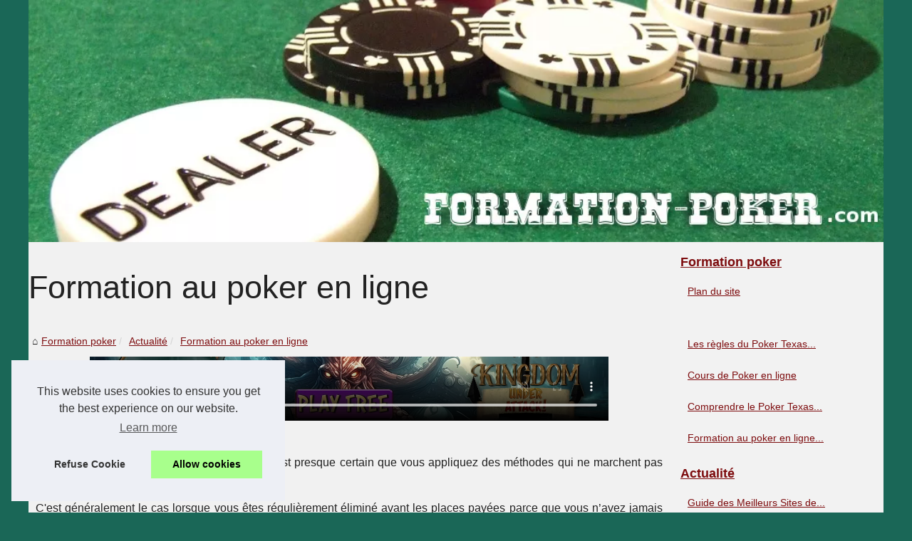

--- FILE ---
content_type: text/html; charset=UTF-8
request_url: http://www.formation-poker.com/blog/formation-au-poker-en-ligne.html
body_size: 14221
content:
<!DOCTYPE html>
<html lang="fr">
	<head>
		<meta charset="UTF-8">
			<meta name="viewport" content="width=device-width, initial-scale=1">
			<title>Formation au poker en ligne</title>
			<link rel="icon" href="/favicon.ico" sizes="any">
			<meta name="description" content="Dans les fameux tournois de poker en ligne, il est presque certain que vous appliquez des méthodes qui ne marchent pas vraiment.C'est...">
			<link rel="canonical" href="http://www.formation-poker.com/blog/formation-au-poker-en-ligne.html">
			<link rel="alternate" type="application/rss+xml" title="RSS Feed formation-poker.com" href="http://www.formation-poker.com/rss.xml">
			<meta property="og:type" content="website">
			<meta property="og:locale" content="fr">
			<meta property="og:title" content="Formation au poker en ligne">
			<meta property="og:description" content="Dans les fameux tournois de poker en ligne, il est presque certain que vous appliquez des méthodes qui ne marchent pas vraiment.C'est...">
			<meta property="og:url" content="http://www.formation-poker.com/blog/formation-au-poker-en-ligne.html">
			<meta property="og:site_name" content="formation-poker.com">
			<script type="application/ld+json">{"@context":"https:\/\/schema.org\/","@type":"Blog","@id":"http:\/\/www.formation-poker.com","mainEntityOfPage":"http:\/\/www.formation-poker.com","name":"Formation poker","description":"Des r\u00e8gles de base aux probabilit\u00e9s, retrouvez toutes nos astuces pour gagner au poker !","publisher":{"@type":"Organization","@id":"http:\/\/www.formation-poker.com","name":"formation-poker.com"},"blogPost":{"@type":"BlogPosting","@id":"\/blog\/formation-au-poker-en-ligne.html","mainEntityOfPage":"\/blog\/formation-au-poker-en-ligne.html","headline":"Formation au poker en ligne","name":"Formation au poker en ligne","description":"Dans les fameux tournois de poker en ligne, il est presque certain que vous appliquez des m&eacute;thodes qui ne marchent pas vraiment.C&#39;est...","datePublished":"2015-04-02","url":"\/blog\/formation-au-poker-en-ligne.html"}}</script>
			<style>
			html, body, div, span, object, iframe,h1, h2, h3, h4, h5, h6, p, blockquote, pre, a, cite, code, em, img, strong, sub, sup, i, center, ol, ul, li, fieldset, form, label, legend, table, caption, tbody, tfoot, thead, tr, th, td, article, aside, canvas, details, embed, figure, figcaption, footer, header, hgroup, main, menu, nav, output, ruby, section, summary, time, mark, audio, video{margin: 0;padding: 0;border: 0;font-size: 100%;font: inherit;vertical-align: baseline;}
			body, article, aside, details, figure, footer, header, main, nav, section, time, paginate, blockquote {display: block; box-sizing: border-box;}
			body {margin:0px;display:flex;flex-direction:column;justify-content:center;line-height: 1; text-align:center;background:rgba(26,103,87,1);font-family: Arial, sans-serif;color: rgba(34,34,34,1);}
			body:hover{background:rgba(26,103,87,1);}
			ol, ul {list-style: none;}
			blockquote, q {quotes: none;}
			blockquote:before, blockquote:after, q:before, q:after{content: '';content: none;}
			table {border-collapse: collapse;border-spacing: 0;}
			header, main, footer {display:block;margin:auto;width:100vw;}
			header img, header picture {display:block;margin:auto;width:1200px;max-width:100vw;height:auto;}
			a {color: rgba(125,12,14,1);}
			a:hover {color: rgba(183,0,3,1);text-decoration:none;}
			header {order:1;}
			main {order:2; display: flex;flex-direction:column;flex-wrap:wrap;justify-content:center;align-items: stretch;width:100vw;background:rgba(241,241,241,1);}
			main:hover {background:rgba(241,241,241,1);}
			aside {display:block;width:100%;height:auto;margin:10px auto;text-align:center;}
			main > section {width:95vw;}
			main > section > h1 {display:block;font-size:1.5em;padding:20px 10px;}
			main > section > nav > ol {font-size:0.9em;display:flex;flex-direction:column;flex-wrap:wrap;}
			main > section > nav > ol > li:first-child:before {content:"⌂";margin-right:5px;}
			main > section > nav > ol > li {display:inline-block;padding:5px;}
			main > section > nav > ol > li > a:hover {text-decoration:underline;}
			main > section > article {margin:10px auto;padding:10px;line-height:2em;text-align:justify;background:rgba(241,241,241,0);}
			main > section > article:hover {background:rgba(241,241,241,0);}
			main > section > article P {display:block;width:100%;margin:20px 0px;}
			main > section > article h2 {margin:10px 0px;font-weight:bold;font-size:1.2em;}
			main > section > article h3 {margin:10px 20px;font-weight:bold;font-size:1em;}
			main > section > article img {display:block;max-width:90%;margin:auto;}
			main > section > article a {text-decoration:underline;}
			main > section > article ul, main > section > article ol { list-style-type: disc; padding-left: 20px;}
			main > section > article ol {list-style-type: decimal; padding-left: 20px;}
			main > section > article em, main > section > article i {font-style: italic;}
			main > section > article strong, main > section > article b {font-weight: bold;}
			main > section > article u {text-decoration: underline;}
			main > section > article table {width: 100%;border-collapse: collapse;margin: 20px 0;box-shadow: 0 0 10px rgba(0, 0, 0, 0.1);}
			main > section > article table th, main > section > article table td {border: 1px solid;padding: 10px;text-align: left;}
			main > section > article table th {font-weight: bold;text-align: center;}
			main > section > article table tr:nth-child(even) {filter: brightness(0.97);}
			main > section > time {margin:5px 10px 10px 10px;font-style:italic;text-align:right;}
			main > section > paginate > ul {width:100%;font-size:0.9em;line-height:1.3em;display:flex;flex-direction:row;justify-content:space-between;}
			main > section > paginate > ul > li {max-width:40%;}
			main > section > paginate > ul > li:first-child a:before {display:block;margin:0 0 5px 0;content:"⇦";}
			main > section > paginate > ul > li:last-child a:before {display:block;margin:0 0 5px 0;content:"⇨";}
			main > section > paginate > ul > li > a {display:block;margin:auto;padding:15px;border:1px dashed rgba(255,255,255,0);}
			main > section > section > article {text-align:justify;margin:20px 10px;padding:20px 0px;line-height:1.8em;border-top:1px solid rgba(102,102,102,0.9);}
			main > section > section > article:first-child {border:0px;}
			main > section > section > article > h1 {text-align:left;font-weight:bold;margin-bottom:10px;font-size:1.2em;}
			main > section > section > article > h1:hover {margin-left:10px;}
			main > section > section > article > div {display:flex;flex-direction:row;justify-content:space-between;align-items:flex-start;}
			main > section > section > article > div, main > section > section > article > div > a, main > section > section > article > div > blockquote {display:block;}
			main > section > section > article > div > a > img {display:block;max-width:100%;margin:auto;height:auto;}
			main > section > section > article > div > blockquote > a {text-decoration:underline;}
			main > section > section > article > div > blockquote > a:hover {text-decoration:none;}
			main > section > section > h2 {font-weight:bold;margin:15px 0px;}
			main > section > section > ul {margin:30px 0px;}
			main > section > section > ul > li {display:block;font-size:0.9em;padding:5px 10px;margin:10px 0px;display:flex;flex-direction:row;justify-content:space-between;}
			main > section > section > ul > li > time {font-style:italic;width:120px;}
			main > section > section > ul > li > a {text-align:left;width:630px;}
			main > section > section > ul > li > a:hover {text-decoration:underline;}
			main > section > section > ul > li > hits {text-align:right;font-style:italic;width:120px;}
			main > nav {display:flex;flex-direction:column;width:100%;background:rgba(241,241,241,0.3);}
			main > nav:hover {background:rgba(241,241,241,0.3);}
			main > nav > div {display:block;margin:10px;}
			main > nav > div > a > h2 {display:block;margin:auto;font-size:1.1em;margin:0px 5px 0px 5px;padding:10px 0px;font-weight:bold;}
			main > nav > div > ol {margin-bottom:10px;padding:0px;}
			main > nav > div > ol > li {display:block;text-align:left;padding:5px;margin:0px 5px;}
			main > nav > div > ol > li > a {display:block;font-size:0.9em;padding:5px;margin:5px 20px 5px 0px;}
			footer {order:3;width:95vw;padding:10px 0px;font-size:0.8em;line-height:1.7em;}
			main > nav > div > ol {background:rgba(255,255,255,0);}
			main > nav > div > ol:hover {background:rgba(255,255,255,0.3);}
			body > footer {background:rgba(241,241,241,1);}
			body > footer:hover {background:rgba(241,241,241,1);}
			@media(min-width: 1200px){
				* {-moz-transition: all .3s ease-out;-o-transition: all .3s ease-out;transition: all .3s ease-out;}
				header, main, footer {max-width:1200px;}
				main {display:flex;flex-direction:row;}
				main > section {width:900px;max-width:90vw;}
				main > section > h1 {font-size:2.8em;line-height:1.5em;text-align:left;margin:30px 0px;padding:0px;}
				main > section > nav > ol {flex-direction:row;}
				main > section > nav > ol > li::after {content:" / ";color:rgba(200,200,200,0.7);}
				main > section > nav > ol > li:last-child:after {content:"";}
				main > section > article h2 {font-size:1.4em;}
				main > section > article h3 {font-size:1.1em;}
				main > section > section > article > div {position:relative;display:flex;flex-direction:row;flex-wrap: nowrap;align-items: flex-start;}
				main > section > section > article > div > a > img {margin-top:5px;}
				main > section > section > article:nth-child(even) > div {flex-direction:row-reverse;}
				main > section > section > article:nth-child(odd) > div > a {margin-right:20px;}
				main > section > section > article:nth-child(even) > div > a {margin-left:20px;}
				main > section > section > article > div > blockquote {min-width:50%;max-width:100%;}
				main > section > section > article > div > a {min-width:30%;margin:5px;}
				main > section > section > article > div > a > img {display:block;height:auto;}
				main > section > paginate > ul > li > a:hover {border:1px solid rgba(102,102,102,0.9);}
				main > nav {width:300px;max-width:90vw;}
				main > nav > div > a > h2 {text-align:left;}
				main > nav > div > ol > li > a:hover {margin:5px 0px 5px 20px;}
				footer {text-align:left;}
				footer a:hover {text-decoration:underline;}
			}
		</style>
	</head>
	<body>
		<main>
		<section>
		
			<h1>Formation au poker en ligne</h1>
			<script type="application/ld+json">{"@context":"https:\/\/schema.org","@type":"BreadcrumbList","itemListElement":[{"@type":"ListItem","position":1,"item":{"@id":"http:\/\/www.formation-poker.com","name":"Formation poker"}},{"@type":"ListItem","position":2,"item":{"@id":"http:\/\/www.formation-poker.com\/blog\/","name":"Actualit\u00e9"}},{"@type":"ListItem","position":3,"item":{"@id":"http:\/\/www.formation-poker.com\/blog\/formation-au-poker-en-ligne.html","name":"Formation au poker en ligne"}}]}</script>
			<nav>
			<ol>
				<li><a href="http://www.formation-poker.com" title="Formation poker">Formation poker</a></li>
				<li><a href="http://www.formation-poker.com/blog/" title="Actualité">Actualité</a></li>
				<li><a href="http://www.formation-poker.com/blog/formation-au-poker-en-ligne.html" title="Formation au poker en ligne">Formation au poker en ligne</a></li>
			</ol>
			</nav>
			<aside><iframe src="https://offers.affilgamer.com/ifr/?bs=8&offer=1&uid=018fee06-385a-7f9b-8698-54ef122b384d" width="728" height="90" frameborder="0" sandbox></iframe></aside>
			<article lang="fr-FR">
				<p>
					Dans les fameux tournois de poker en ligne, il est presque certain que vous appliquez des m&eacute;thodes qui ne marchent pas vraiment.<br />
					C&#39;est g&eacute;n&eacute;ralement le cas lorsque vous &ecirc;tes r&eacute;guli&egrave;rement &eacute;limin&eacute; avant les places pay&eacute;es parce que vous n&rsquo;avez jamais eu une seule bonne main, que vous perdez souvent sur un bad beat ou que vous passez la premi&egrave;re phase du tournoi sans emb&ucirc;ches jusqu&#39;au moment o&ugrave; les choses commencent &agrave; se g&acirc;ter par la suite.<br />
					<br />
					Mais il n&#39;y a pas que ce genre de probl&egrave;me que vous allez rencontrer. <br />
					Vous &ecirc;tes bien souvent oblig&eacute; de prendre des risques, et ce toujours au mauvais moment.<br />
					Ne parlons m&ecirc;me pas du fait que lorsque vous entrez dans les places pay&eacute;es, c&#39;est toujours pour gagner une mis&egrave;re en terminant &agrave; une des places les moins bien pay&eacute;es.<br />
					<br />
					Si vous avez hoch&eacute; la t&ecirc;te et vous &ecirc;tes reconnus dans ces situations ci-dessus, c&#39;est que vous commettez les m&ecirc;mes erreurs que quasiment 90% des joueurs de tournoi sur le web.<br />
					<br />
					Nous allons rem&eacute;dier &agrave; ce probl&egrave;me en vous faisant comprendre que les tournois en ligne ne sont pas uniquement li&eacute;s &agrave; la chance.<br />
					Si vous perdez, ce n&#39;est pas non plus parce que la plateforme de jeu serai truqu&eacute;e ou que vous seriez mauvais...<br />
					Non, nous allons vous d&eacute;montrer au travers de notre formation de poker en ligne qu&#39;il suffit de conna&icirc;tre certaines astuces et techniques pour jouer efficacement.<br />
					<br />
					<strong>Fini de jouer des tournois plus chers pour tenter de rentrer plus vite dans vos frais&nbsp;! </strong></p>
				<p>
					<br />
					Il est temps pour vous de conna&icirc;tre les secrets des tournois.<br />
					<br />
					Vous pouvez &ecirc;tre assur&eacute; que le probl&egrave;me ne vient pas de vous et que la malchance n&#39;a rien &agrave; voir l&agrave;-dedans.<br />
					La m&eacute;thode que vous utilisez n&#39;est simplement pas la bonne pour percer dans les tournois.</p>
				<p>
					<strong>La meilleure m&eacute;thode&nbsp;? </strong></p>
				<p>
					<br />
					Vous allez la d&eacute;couvrir tout au long de notre formation sur ce site&nbsp; !</p>
			</article>
			<time datetime="2015-04-02 09:32">02/04/2015 09:32 - 5&nbsp;661 aff.</time>
			<aside><iframe src="https://offers.affilgamer.com/ifr/?bs=2&offer=1&uid=018fee06-385a-7f9b-8698-54ef122b384d" width="300" height="100" frameborder="0" sandbox></iframe></aside>
			<paginate>
				<ul><li><a href="http://www.formation-poker.com/blog/les-plus-grandes-ecoles-de-poker-du-monde.html" title="Les plus grandes écoles de Poker du monde">Les plus grandes écoles de Poker du monde</a></li>
				<li><a href="http://www.formation-poker.com/blog/faire-appel-a-la-voyance-pour-votre-prochain-tournoi.html" title="Faire appel à la voyance pour votre prochain tournoi ?">Faire appel à la voyance pour votre prochain tournoi ?</a></li></ul>
			</paginate>
			<section>
				<h2>Les dernières publications</h2>
			<ul>
				<li><time datetime="2024-12-11 04:20">11/12/2024</time><a href="http://www.formation-poker.com/blog/Guide-des-Meilleurs-Sites-de-Roulette-en-Ligne-en-2024.html" title="Guide des Meilleurs Sites de Roulette en Ligne en 2024">Guide des Meilleurs Sites de Roulette en Ligne en 2024</a><Hits>1&nbsp;490 aff.</Hits></li>
				<li><time datetime="2024-09-08 07:18">08/9/2024</time><a href="http://www.formation-poker.com/blog/Etudes-de-kine-en-Espagne-conseils-et-astuces-pour-bien-se-preparer.html" title="Études de kiné en Espagne : conseils et astuces pour bien se préparer">Études de kiné en Espagne : conseils et astuces pour bien se préparer</a><Hits>1&nbsp;825 aff.</Hits></li>
				<li><time datetime="2024-01-07 07:17">07/1/2024</time><a href="http://www.formation-poker.com/blog/Rencontrez-des-joueurs-du-monde-entier-en-jouant-au-rami-multijoueur-sur-Ludicash-co-une-experience-de-jeu-unique.html" title="Rencontrez des joueurs du monde entier en jouant au rami multijoueur sur Ludicash.co : une expérience de jeu unique !">Rencontrez des joueurs du monde entier en jouant au rami multijoueur sur Ludicash.co : une expérience de jeu unique !</a><Hits>2&nbsp;196 aff.</Hits></li>
				<li><time datetime="2023-11-21 02:35">21/11/2023</time><a href="http://www.formation-poker.com/blog/Les-techniques-de-Black-Hat-SEO-utilisees-par-Alan-Cladx-pour-booster-ses-sites-1700041315.html" title="Les techniques de Black Hat SEO utilisées par Alan Cladx pour booster ses sites">Les techniques de Black Hat SEO utilisées par Alan Cladx pour booster ses sites</a><Hits>2&nbsp;392 aff.</Hits></li>
				<li><time datetime="2023-10-05 01:57">05/10/2023</time><a href="http://www.formation-poker.com/blog/Les-secrets-des-joueurs-professionnels-le-casino-en-ligne-le-plus-rentable-au-Canada-revele.html" title="Les secrets des joueurs professionnels : le casino en ligne le plus rentable au Canada révélé !">Les secrets des joueurs professionnels : le casino en ligne le plus rentable au Canada révélé !</a><Hits>1&nbsp;404 aff.</Hits></li>
				<li><time datetime="2022-09-28 11:25">28/9/2022</time><a href="http://www.formation-poker.com/blog/Comment-jouer-au-Poker-sur-Madnix-casino.html" title="Comment jouer au Poker sur Madnix casino ?">Comment jouer au Poker sur Madnix casino ?</a><Hits>4&nbsp;554 aff.</Hits></li>
				<li><time datetime="2022-08-19 11:53">19/8/2022</time><a href="http://www.formation-poker.com/blog/Are-PHP-Developers-Popular-The-State-of-the-Current-Market.html" title="Are PHP Developers Popular? The State of the Current Market">Are PHP Developers Popular? The State of the Current Market</a><Hits>3&nbsp;800 aff.</Hits></li>
				<li><time datetime="2022-01-31 05:11">31/1/2022</time><a href="http://www.formation-poker.com/blog/Quand-la-campagne-du-casino-en-ligne-Ludicash-a-t-elle-commence.html" title="Quand la campagne du casino en ligne Ludicash a-t-elle commencé ?">Quand la campagne du casino en ligne Ludicash a-t-elle commencé ?</a><Hits>3&nbsp;661 aff.</Hits></li>
				<li><time datetime="2022-01-25 10:53">25/1/2022</time><a href="http://www.formation-poker.com/blog/Comment-s-enrichir-les-intelligents-et-les-moins-intelligents.html" title="Comment s'enrichir : les intelligents et les moins intelligents">Comment s'enrichir : les intelligents et les moins intelligents</a><Hits>4&nbsp;184 aff.</Hits></li>
				<li><time datetime="2021-12-08 11:45">08/12/2021</time><a href="http://www.formation-poker.com/blog/Comment-devenir-un-bon-joueur-de-poker.html" title="Comment devenir un bon joueur de poker ?">Comment devenir un bon joueur de poker ?</a><Hits>3&nbsp;986 aff.</Hits></li>
			</ul>
			</section>
		</section>
		<nav>
			<div>
				<a href="http://www.formation-poker.com" title="Formation poker">
				<h2>Formation poker</h2>
				</a>
				<ol>
				<li><a href="http://www.formation-poker.com/sitemap_html.xml" title="Plan du site">Plan du site</a></li>
				</ol>
			</div>
			
			<div><ol>
				<li><a href="http://www.formation-poker.com/les-regles-du-poker-texas-hold-em.html" title="Les règles du Poker Texas Hold'em">Les règles du Poker Texas...</a></li>
				<li><a href="http://www.formation-poker.com/cours-de-poker-en-ligne.html" title="Cours de Poker en ligne">Cours de Poker en ligne</a></li>
				<li><a href="http://www.formation-poker.com/base-du-poker-texas-holdem.html" title="Comprendre le Poker Texas Hold\'em">Comprendre le Poker Texas...</a></li>
				<li><a href="http://www.formation-poker.com/formation-au-poker-en-ligne-gratuite.html" title="Formation au poker en ligne gratuite">Formation au poker en ligne...</a></li>
				</ol>
				
				<a href="http://www.formation-poker.com/blog/" title="Actualité">
				<h2>Actualité</h2>
				</a>
				<ol>
				<li><a href="http://www.formation-poker.com/blog/Guide-des-Meilleurs-Sites-de-Roulette-en-Ligne-en-2024.html" title="Guide des Meilleurs Sites de Roulette en Ligne en 2024">Guide des Meilleurs Sites de...</a></li>
				<li><a href="http://www.formation-poker.com/blog/Etudes-de-kine-en-Espagne-conseils-et-astuces-pour-bien-se-preparer.html" title="Études de kiné en Espagne : conseils et astuces pour bien se préparer">Études de kiné en Espagne :...</a></li>
				<li><a href="http://www.formation-poker.com/blog/Rencontrez-des-joueurs-du-monde-entier-en-jouant-au-rami-multijoueur-sur-Ludicash-co-une-experience-de-jeu-unique.html" title="Rencontrez des joueurs du monde entier en jouant au rami multijoueur sur Ludicash.co : une expérience de jeu unique !">Rencontrez des joueurs du...</a></li>
				<li><a href="http://www.formation-poker.com/blog/Les-techniques-de-Black-Hat-SEO-utilisees-par-Alan-Cladx-pour-booster-ses-sites-1700041315.html" title="Les techniques de Black Hat SEO utilisées par Alan Cladx pour booster ses sites">Les techniques de Black Hat...</a></li>
				</ol>
				
				<a href="http://www.formation-poker.com/ecole-poker/" title="École de Poker">
				<h2>École de Poker</h2>
				</a>
				<ol>
				<li><a href="http://www.formation-poker.com/ecole-poker/Comment-s-initier-au-jeu-de-cartes-belote-en-ligne.html" title="Comment s'initier au jeu de cartes belote en ligne ?">Comment s'initier au jeu de...</a></li>
				<li><a href="http://www.formation-poker.com/ecole-poker/les-plus-grandes-ecoles-de-poker.html" title="Les plus grandes écoles de poker">Les plus grandes écoles de...</a></li>
				<li><a href="http://www.formation-poker.com/ecole-poker/la-pokerface-l-art-de-la-neutralite.html" title="La pokerface : l'art de la neutralité">La pokerface : l'art de la...</a></li>
				<li><a href="http://www.formation-poker.com/ecole-poker/trouver-votre-coach-de-poker-en-ligne-ideal.html" title="Trouver votre coach de poker en ligne idéal">Trouver votre coach de poker...</a></li>
				</ol>
				
				<a href="http://www.formation-poker.com/preparation-poker/" title="Préparation d'un tournoi">
				<h2>Préparation d'un tournoi</h2>
				</a>
				<ol>
				<li><a href="http://www.formation-poker.com/preparation-poker/pourquoi-le-comportement-est-il-si-important-au-poker.html" title="Pourquoi le comportement est-il si important au poker ?">Pourquoi le comportement...</a></li>
				<li><a href="http://www.formation-poker.com/preparation-poker/la-mediation-pour-ameliorer-sa-gestion-du-stress.html" title="La médiation pour améliorer sa gestion du stress">La médiation pour améliorer...</a></li>
				<li><a href="http://www.formation-poker.com/preparation-poker/je-l-avoue-j-utilise-parfois-la-voyance-pour-le-poker.html" title="Je l'avoue... j'utilise parfois la voyance pour le poker">Je l'avoue... j'utilise...</a></li>
				<li><a href="http://www.formation-poker.com/preparation-poker/detendez-vous-avant-le-tournoi.html" title="Détendez-vous avant le tournoi">Détendez-vous avant le...</a></li>
				</ol>
			</div>
			
			<aside>
				<iframe src="https://offers.affilgamer.com/ifr/?bs=1&offer=1&uid=018fee06-385a-7f9b-8698-54ef122b384d" width="300" height="250" frameborder="0" sandbox></iframe>
			</aside>
			</nav>
		</main>
		<header>
			<a href="/" title="Formation poker">
			<picture>
				<source srcset="/header.webp?v=1676901535" type="image/webp" >
				<img src="/header.jpg" alt="Formation poker" title="Formation poker" width="1024" height="290" loading="lazy" />
			</picture>
			</a>
		</header>
		<footer>
			© 2025 <a href="http://www.formation-poker.com" title="formation-poker.com">Formation-poker.com</a>
			| <a href="http://www.formation-poker.com/sitemap_html.xml" title="Plan du site - formation-poker.com">Plan du site</a>
			| <a href="http://www.formation-poker.com/CookiesPolicy" title="Cookies Policy" rel="nofollow">Cookies Policy</a>
			| <a href="http://www.formation-poker.com/rss.xml" title="RSS Feed - formation-poker.com">RSS</a>
		</footer>
		<style>.cc-window{opacity:1;-webkit-transition:opacity 1s ease;transition:opacity 1s ease}.cc-window.cc-invisible{opacity:0}.cc-animate.cc-revoke{-webkit-transition:transform 1s ease;-webkit-transition:-webkit-transform 1s ease;transition:-webkit-transform 1s ease;transition:transform 1s ease;transition:transform 1s ease,-webkit-transform 1s ease}.cc-animate.cc-revoke.cc-top{-webkit-transform:translateY(-2em);transform:translateY(-2em)}.cc-animate.cc-revoke.cc-bottom{-webkit-transform:translateY(2em);transform:translateY(2em)}.cc-animate.cc-revoke.cc-active.cc-top{-webkit-transform:translateY(0);transform:translateY(0)}.cc-animate.cc-revoke.cc-active.cc-bottom{-webkit-transform:translateY(0);transform:translateY(0)}.cc-revoke:hover{-webkit-transform:translateY(0);transform:translateY(0)}.cc-grower{max-height:0;overflow:hidden;-webkit-transition:max-height 1s;transition:max-height 1s}
.cc-revoke,.cc-window{position:fixed;overflow:hidden;-webkit-box-sizing:border-box;box-sizing:border-box;font-family:Helvetica,Calibri,Arial,sans-serif;font-size:16px;line-height:1.5em;display:-webkit-box;display:-ms-flexbox;display:flex;-ms-flex-wrap:nowrap;flex-wrap:nowrap;z-index:9999}.cc-window.cc-static{position:static}.cc-window.cc-floating{padding:2em;max-width:24em;-webkit-box-orient:vertical;-webkit-box-direction:normal;-ms-flex-direction:column;flex-direction:column}.cc-window.cc-banner{padding:1em 1.8em;width:100%;-webkit-box-orient:horizontal;-webkit-box-direction:normal;-ms-flex-direction:row;flex-direction:row}.cc-revoke{padding:.5em}.cc-revoke:hover{text-decoration:underline}.cc-header{font-size:18px;font-weight:700}.cc-btn,.cc-close,.cc-link,.cc-revoke{cursor:pointer}.cc-link{opacity:.8;display:inline-block;padding:.2em;text-decoration:underline}.cc-link:hover{opacity:1}.cc-link:active,.cc-link:visited{color:initial}.cc-btn{display:block;padding:.4em .8em;font-size:.9em;font-weight:700;border-width:2px;border-style:solid;text-align:center;white-space:nowrap}.cc-highlight .cc-btn:first-child{background-color:transparent;border-color:transparent}.cc-highlight .cc-btn:first-child:focus,.cc-highlight .cc-btn:first-child:hover{background-color:transparent;text-decoration:underline}.cc-close{display:block;position:absolute;top:.5em;right:.5em;font-size:1.6em;opacity:.9;line-height:.75}.cc-close:focus,.cc-close:hover{opacity:1}
.cc-revoke.cc-top{top:0;left:3em;border-bottom-left-radius:.5em;border-bottom-right-radius:.5em}.cc-revoke.cc-bottom{bottom:0;left:3em;border-top-left-radius:.5em;border-top-right-radius:.5em}.cc-revoke.cc-left{left:3em;right:unset}.cc-revoke.cc-right{right:3em;left:unset}.cc-top{top:1em}.cc-left{left:1em}.cc-right{right:1em}.cc-bottom{bottom:1em}.cc-floating>.cc-link{margin-bottom:1em}.cc-floating .cc-message{display:block;margin-bottom:1em}.cc-window.cc-floating .cc-compliance{-webkit-box-flex:1;-ms-flex:1 0 auto;flex:1 0 auto}.cc-window.cc-banner{-webkit-box-align:center;-ms-flex-align:center;align-items:center}.cc-banner.cc-top{left:0;right:0;top:0}.cc-banner.cc-bottom{left:0;right:0;bottom:0}.cc-banner .cc-message{display:block;-webkit-box-flex:1;-ms-flex:1 1 auto;flex:1 1 auto;max-width:100%;margin-right:1em}.cc-compliance{display:-webkit-box;display:-ms-flexbox;display:flex;-webkit-box-align:center;-ms-flex-align:center;align-items:center;-ms-flex-line-pack:justify;align-content:space-between}.cc-floating .cc-compliance>.cc-btn{-webkit-box-flex:1;-ms-flex:1;flex:1}.cc-btn+.cc-btn{margin-left:.5em}
@media print{.cc-revoke,.cc-window{display:none}}@media screen and (max-width:900px){.cc-btn{white-space:normal}}@media screen and (max-width:414px) and (orientation:portrait),screen and (max-width:736px) and (orientation:landscape){.cc-window.cc-top{top:0}.cc-window.cc-bottom{bottom:0}.cc-window.cc-banner,.cc-window.cc-floating,.cc-window.cc-left,.cc-window.cc-right{left:0;right:0}.cc-window.cc-banner{-webkit-box-orient:vertical;-webkit-box-direction:normal;-ms-flex-direction:column;flex-direction:column}.cc-window.cc-banner .cc-compliance{-webkit-box-flex:1;-ms-flex:1 1 auto;flex:1 1 auto}.cc-window.cc-floating{max-width:none}.cc-window .cc-message{margin-bottom:1em}.cc-window.cc-banner{-webkit-box-align:unset;-ms-flex-align:unset;align-items:unset}.cc-window.cc-banner .cc-message{margin-right:0}}
.cc-floating.cc-theme-classic{padding:1.2em;border-radius:5px}.cc-floating.cc-type-info.cc-theme-classic .cc-compliance{text-align:center;display:inline;-webkit-box-flex:0;-ms-flex:none;flex:none}.cc-theme-classic .cc-btn{border-radius:5px}.cc-theme-classic .cc-btn:last-child{min-width:140px}.cc-floating.cc-type-info.cc-theme-classic .cc-btn{display:inline-block}
.cc-theme-edgeless.cc-window{padding:0}.cc-floating.cc-theme-edgeless .cc-message{margin:2em;margin-bottom:1.5em}.cc-banner.cc-theme-edgeless .cc-btn{margin:0;padding:.8em 1.8em;height:100%}.cc-banner.cc-theme-edgeless .cc-message{margin-left:1em}.cc-floating.cc-theme-edgeless .cc-btn+.cc-btn{margin-left:0}</style>
<script>!function(e){if(!e.hasInitialised){var t={escapeRegExp:function(e){return e.replace(/[\-\[\]\/\{\}\(\)\*\+\?\.\\\^\$\|]/g,"\\$&")},hasClass:function(e,t){var i=" ";return 1===e.nodeType&&(i+e.className+i).replace(/[\n\t]/g,i).indexOf(i+t+i)>=0},addClass:function(e,t){e.className+=" "+t},removeClass:function(e,t){var i=new RegExp("\\b"+this.escapeRegExp(t)+"\\b");e.className=e.className.replace(i,"")},interpolateString:function(e,t){return e.replace(/{{([a-z][a-z0-9\-_]*)}}/gi,function(e){return t(arguments[1])||""})},getCookie:function(e){var t=("; "+document.cookie).split("; "+e+"=");return t.length<2?void 0:t.pop().split(";").shift()},setCookie:function(e,t,i,n,o,s){var r=new Date;r.setHours(r.getHours()+24*(i||365));var a=[e+"="+t,"expires="+r.toUTCString(),"path="+(o||"/")];n&&a.push("domain="+n),s&&a.push("secure"),document.cookie=a.join(";")},deepExtend:function(e,t){for(var i in t)t.hasOwnProperty(i)&&(i in e&&this.isPlainObject(e[i])&&this.isPlainObject(t[i])?this.deepExtend(e[i],t[i]):e[i]=t[i]);return e},throttle:function(e,t){var i=!1;return function(){i||(e.apply(this,arguments),i=!0,setTimeout(function(){i=!1},t))}},hash:function(e){var t,i,n=0;if(0===e.length)return n;for(t=0,i=e.length;t<i;++t)n=(n<<5)-n+e.charCodeAt(t),n|=0;return n},normaliseHex:function(e){return"#"==e[0]&&(e=e.substr(1)),3==e.length&&(e=e[0]+e[0]+e[1]+e[1]+e[2]+e[2]),e},getContrast:function(e){return e=this.normaliseHex(e),(299*parseInt(e.substr(0,2),16)+587*parseInt(e.substr(2,2),16)+114*parseInt(e.substr(4,2),16))/1e3>=128?"#000":"#fff"},getLuminance:function(e){var t=parseInt(this.normaliseHex(e),16),i=38+(t>>16),n=38+(t>>8&255),o=38+(255&t);return"#"+(16777216+65536*(i<255?i<1?0:i:255)+256*(n<255?n<1?0:n:255)+(o<255?o<1?0:o:255)).toString(16).slice(1)},isMobile:function(){return/Android|webOS|iPhone|iPad|iPod|BlackBerry|IEMobile|Opera Mini/i.test(navigator.userAgent)},isPlainObject:function(e){return"object"==typeof e&&null!==e&&e.constructor==Object},traverseDOMPath:function(e,i){return e&&e.parentNode?t.hasClass(e,i)?e:this.traverseDOMPath(e.parentNode,i):null}};e.status={deny:"deny",allow:"allow",dismiss:"dismiss"},e.transitionEnd=function(){var e=document.createElement("div"),t={t:"transitionend",OT:"oTransitionEnd",msT:"MSTransitionEnd",MozT:"transitionend",WebkitT:"webkitTransitionEnd"};for(var i in t)if(t.hasOwnProperty(i)&&void 0!==e.style[i+"ransition"])return t[i];return""}(),e.hasTransition=!!e.transitionEnd;var i=Object.keys(e.status).map(t.escapeRegExp);e.customStyles={},e.Popup=function(){var n={enabled:!0,container:null,cookie:{name:"cookieconsent_status",path:"/",domain:"",expiryDays:365,secure:!1},onPopupOpen:function(){},onPopupClose:function(){},onInitialise:function(e){},onStatusChange:function(e,t){},onRevokeChoice:function(){},onNoCookieLaw:function(e,t){},content:{header:"Cookies used on the website!",message:"This website uses cookies to ensure you get the best experience on our website.",dismiss:"Got it!",allow:"Allow cookies",deny:"Decline",link:"Learn more",href:"https://www.cookiesandyou.com",close:"&#x274c;",target:"_blank",policy:"Cookie Policy"},elements:{header:'<span class="cc-header">{{header}}</span>&nbsp;',message:'<span id="cookieconsent:desc" class="cc-message">{{message}}</span>',messagelink:'<span id="cookieconsent:desc" class="cc-message">{{message}} <a aria-label="learn more about cookies" role=button tabindex="0" class="cc-link" href="{{href}}" rel="noopener noreferrer nofollow" target="{{target}}">{{link}}</a></span>',dismiss:'<a aria-label="dismiss cookie message" role=button tabindex="0" class="cc-btn cc-dismiss">{{dismiss}}</a>',allow:'<a aria-label="allow cookies" role=button tabindex="0"  class="cc-btn cc-allow">{{allow}}</a>',deny:'<a aria-label="deny cookies" role=button tabindex="0" class="cc-btn cc-deny">{{deny}}</a>',link:'<a aria-label="learn more about cookies" role=button tabindex="0" class="cc-link" href="{{href}}" rel="noopener noreferrer nofollow" target="{{target}}">{{link}}</a>',close:'<span aria-label="dismiss cookie message" role=button tabindex="0" class="cc-close">{{close}}</span>'},window:'<div role="dialog" aria-live="polite" aria-label="cookieconsent" aria-describedby="cookieconsent:desc" class="cc-window {{classes}}">\x3c!--googleoff: all--\x3e{{children}}\x3c!--googleon: all--\x3e</div>',revokeBtn:'<div class="cc-revoke {{classes}}">{{policy}}</div>',compliance:{info:'<div class="cc-compliance">{{dismiss}}</div>',"opt-in":'<div class="cc-compliance cc-highlight">{{deny}}{{allow}}</div>',"opt-out":'<div class="cc-compliance cc-highlight">{{deny}}{{allow}}</div>'},type:"info",layouts:{basic:"{{messagelink}}{{compliance}}","basic-close":"{{messagelink}}{{compliance}}{{close}}","basic-header":"{{header}}{{message}}{{link}}{{compliance}}"},layout:"basic",position:"bottom",theme:"block",static:!1,palette:null,revokable:!1,animateRevokable:!0,showLink:!0,dismissOnScroll:!1,dismissOnTimeout:!1,dismissOnWindowClick:!1,ignoreClicksFrom:["cc-revoke","cc-btn"],autoOpen:!0,autoAttach:!0,whitelistPage:[],blacklistPage:[],overrideHTML:null};function o(){this.initialise.apply(this,arguments)}function s(e){this.openingTimeout=null,t.removeClass(e,"cc-invisible")}function r(t){t.style.display="none",t.removeEventListener(e.transitionEnd,this.afterTransition),this.afterTransition=null}function a(){var e=this.options.position.split("-"),t=[];return e.forEach(function(e){t.push("cc-"+e)}),t}function c(n){var o=this.options,s=document.createElement("div"),r=o.container&&1===o.container.nodeType?o.container:document.body;s.innerHTML=n;var a=s.children[0];return a.style.display="none",t.hasClass(a,"cc-window")&&e.hasTransition&&t.addClass(a,"cc-invisible"),this.onButtonClick=function(n){var o=t.traverseDOMPath(n.target,"cc-btn")||n.target;if(t.hasClass(o,"cc-btn")){var s=o.className.match(new RegExp("\\bcc-("+i.join("|")+")\\b")),r=s&&s[1]||!1;r&&(this.setStatus(r),this.close(!0))}t.hasClass(o,"cc-close")&&(this.setStatus(e.status.dismiss),this.close(!0));t.hasClass(o,"cc-revoke")&&this.revokeChoice()}.bind(this),a.addEventListener("click",this.onButtonClick),o.autoAttach&&(r.firstChild?r.insertBefore(a,r.firstChild):r.appendChild(a)),a}function l(e){return"000000"==(e=t.normaliseHex(e))?"#222":t.getLuminance(e)}function u(e,t){for(var i=0,n=e.length;i<n;++i){var o=e[i];if(o instanceof RegExp&&o.test(t)||"string"==typeof o&&o.length&&o===t)return!0}return!1}return o.prototype.initialise=function(i){this.options&&this.destroy(),t.deepExtend(this.options={},n),t.isPlainObject(i)&&t.deepExtend(this.options,i),function(){var t=this.options.onInitialise.bind(this);if(!window.navigator.cookieEnabled)return t(e.status.deny),!0;if(window.CookiesOK||window.navigator.CookiesOK)return t(e.status.allow),!0;var i=Object.keys(e.status),n=this.getStatus(),o=i.indexOf(n)>=0;o&&t(n);return o}.call(this)&&(this.options.enabled=!1),u(this.options.blacklistPage,location.pathname)&&(this.options.enabled=!1),u(this.options.whitelistPage,location.pathname)&&(this.options.enabled=!0);var o=this.options.window.replace("{{classes}}",function(){var i=this.options,n="top"==i.position||"bottom"==i.position?"banner":"floating";t.isMobile()&&(n="floating");var o=["cc-"+n,"cc-type-"+i.type,"cc-theme-"+i.theme];i.static&&o.push("cc-static");o.push.apply(o,a.call(this));(function(i){var n=t.hash(JSON.stringify(i)),o="cc-color-override-"+n,s=t.isPlainObject(i);this.customStyleSelector=s?o:null,s&&function(i,n,o){if(e.customStyles[i])return void++e.customStyles[i].references;var s={},r=n.popup,a=n.button,c=n.highlight;r&&(r.text=r.text?r.text:t.getContrast(r.background),r.link=r.link?r.link:r.text,s[o+".cc-window"]=["color: "+r.text,"background-color: "+r.background],s[o+".cc-revoke"]=["color: "+r.text,"background-color: "+r.background],s[o+" .cc-link,"+o+" .cc-link:active,"+o+" .cc-link:visited"]=["color: "+r.link],a&&(a.text=a.text?a.text:t.getContrast(a.background),a.border=a.border?a.border:"transparent",s[o+" .cc-btn"]=["color: "+a.text,"border-color: "+a.border,"background-color: "+a.background],a.padding&&s[o+" .cc-btn"].push("padding: "+a.padding),"transparent"!=a.background&&(s[o+" .cc-btn:hover, "+o+" .cc-btn:focus"]=["background-color: "+(a.hover||l(a.background))]),c?(c.text=c.text?c.text:t.getContrast(c.background),c.border=c.border?c.border:"transparent",s[o+" .cc-highlight .cc-btn:first-child"]=["color: "+c.text,"border-color: "+c.border,"background-color: "+c.background]):s[o+" .cc-highlight .cc-btn:first-child"]=["color: "+r.text]));var u=document.createElement("style");document.head.appendChild(u),e.customStyles[i]={references:1,element:u.sheet};var h=-1;for(var p in s)s.hasOwnProperty(p)&&u.sheet.insertRule(p+"{"+s[p].join(";")+"}",++h)}(n,i,"."+o);return s}).call(this,this.options.palette);this.customStyleSelector&&o.push(this.customStyleSelector);return o}.call(this).join(" ")).replace("{{children}}",function(){var e={},i=this.options;i.showLink||(i.elements.link="",i.elements.messagelink=i.elements.message);Object.keys(i.elements).forEach(function(n){e[n]=t.interpolateString(i.elements[n],function(e){var t=i.content[e];return e&&"string"==typeof t&&t.length?t:""})});var n=i.compliance[i.type];n||(n=i.compliance.info);e.compliance=t.interpolateString(n,function(t){return e[t]});var o=i.layouts[i.layout];o||(o=i.layouts.basic);return t.interpolateString(o,function(t){return e[t]})}.call(this)),s=this.options.overrideHTML;if("string"==typeof s&&s.length&&(o=s),this.options.static){var r=c.call(this,'<div class="cc-grower">'+o+"</div>");r.style.display="",this.element=r.firstChild,this.element.style.display="none",t.addClass(this.element,"cc-invisible")}else this.element=c.call(this,o);(function(){var i=this.setStatus.bind(this),n=this.close.bind(this),o=this.options.dismissOnTimeout;"number"==typeof o&&o>=0&&(this.dismissTimeout=window.setTimeout(function(){i(e.status.dismiss),n(!0)},Math.floor(o)));var s=this.options.dismissOnScroll;if("number"==typeof s&&s>=0){var r=function(t){window.pageYOffset>Math.floor(s)&&(i(e.status.dismiss),n(!0),window.removeEventListener("scroll",r),this.onWindowScroll=null)};this.options.enabled&&(this.onWindowScroll=r,window.addEventListener("scroll",r))}var a=this.options.dismissOnWindowClick,c=this.options.ignoreClicksFrom;if(a){var l=function(o){for(var s=!1,r=o.path.length,a=c.length,u=0;u<r;u++)if(!s)for(var h=0;h<a;h++)s||(s=t.hasClass(o.path[u],c[h]));s||(i(e.status.dismiss),n(!0),window.removeEventListener("click",l),window.removeEventListener("touchend",l),this.onWindowClick=null)}.bind(this);this.options.enabled&&(this.onWindowClick=l,window.addEventListener("click",l),window.addEventListener("touchend",l))}}).call(this),function(){"info"!=this.options.type&&(this.options.revokable=!0);t.isMobile()&&(this.options.animateRevokable=!1);if(this.options.revokable){var e=a.call(this);this.options.animateRevokable&&e.push("cc-animate"),this.customStyleSelector&&e.push(this.customStyleSelector);var i=this.options.revokeBtn.replace("{{classes}}",e.join(" ")).replace("{{policy}}",this.options.content.policy);this.revokeBtn=c.call(this,i);var n=this.revokeBtn;if(this.options.animateRevokable){var o=t.throttle(function(e){var i=!1,o=window.innerHeight-20;t.hasClass(n,"cc-top")&&e.clientY<20&&(i=!0),t.hasClass(n,"cc-bottom")&&e.clientY>o&&(i=!0),i?t.hasClass(n,"cc-active")||t.addClass(n,"cc-active"):t.hasClass(n,"cc-active")&&t.removeClass(n,"cc-active")},200);this.onMouseMove=o,window.addEventListener("mousemove",o)}}}.call(this),this.options.autoOpen&&this.autoOpen()},o.prototype.destroy=function(){this.onButtonClick&&this.element&&(this.element.removeEventListener("click",this.onButtonClick),this.onButtonClick=null),this.dismissTimeout&&(clearTimeout(this.dismissTimeout),this.dismissTimeout=null),this.onWindowScroll&&(window.removeEventListener("scroll",this.onWindowScroll),this.onWindowScroll=null),this.onWindowClick&&(window.removeEventListener("click",this.onWindowClick),this.onWindowClick=null),this.onMouseMove&&(window.removeEventListener("mousemove",this.onMouseMove),this.onMouseMove=null),this.element&&this.element.parentNode&&this.element.parentNode.removeChild(this.element),this.element=null,this.revokeBtn&&this.revokeBtn.parentNode&&this.revokeBtn.parentNode.removeChild(this.revokeBtn),this.revokeBtn=null,function(i){if(t.isPlainObject(i)){var n=t.hash(JSON.stringify(i)),o=e.customStyles[n];if(o&&!--o.references){var s=o.element.ownerNode;s&&s.parentNode&&s.parentNode.removeChild(s),e.customStyles[n]=null}}}(this.options.palette),this.options=null},o.prototype.open=function(t){if(this.element)return this.isOpen()||(e.hasTransition?this.fadeIn():this.element.style.display="",this.options.revokable&&this.toggleRevokeButton(),this.options.onPopupOpen.call(this)),this},o.prototype.close=function(t){if(this.element)return this.isOpen()&&(e.hasTransition?this.fadeOut():this.element.style.display="none",t&&this.options.revokable&&this.toggleRevokeButton(!0),this.options.onPopupClose.call(this)),this},o.prototype.fadeIn=function(){var i=this.element;if(e.hasTransition&&i&&(this.afterTransition&&r.call(this,i),t.hasClass(i,"cc-invisible"))){if(i.style.display="",this.options.static){var n=this.element.clientHeight;this.element.parentNode.style.maxHeight=n+"px"}this.openingTimeout=setTimeout(s.bind(this,i),20)}},o.prototype.fadeOut=function(){var i=this.element;e.hasTransition&&i&&(this.openingTimeout&&(clearTimeout(this.openingTimeout),s.bind(this,i)),t.hasClass(i,"cc-invisible")||(this.options.static&&(this.element.parentNode.style.maxHeight=""),this.afterTransition=r.bind(this,i),i.addEventListener(e.transitionEnd,this.afterTransition),t.addClass(i,"cc-invisible")))},o.prototype.isOpen=function(){return this.element&&""==this.element.style.display&&(!e.hasTransition||!t.hasClass(this.element,"cc-invisible"))},o.prototype.toggleRevokeButton=function(e){this.revokeBtn&&(this.revokeBtn.style.display=e?"":"none")},o.prototype.revokeChoice=function(e){this.options.enabled=!0,this.clearStatus(),this.options.onRevokeChoice.call(this),e||this.autoOpen()},o.prototype.hasAnswered=function(t){return Object.keys(e.status).indexOf(this.getStatus())>=0},o.prototype.hasConsented=function(t){var i=this.getStatus();return i==e.status.allow||i==e.status.dismiss},o.prototype.autoOpen=function(e){!this.hasAnswered()&&this.options.enabled?this.open():this.hasAnswered()&&this.options.revokable&&this.toggleRevokeButton(!0)},o.prototype.setStatus=function(i){var n=this.options.cookie,o=t.getCookie(n.name),s=Object.keys(e.status).indexOf(o)>=0;Object.keys(e.status).indexOf(i)>=0?(t.setCookie(n.name,i,n.expiryDays,n.domain,n.path,n.secure),this.options.onStatusChange.call(this,i,s)):this.clearStatus()},o.prototype.getStatus=function(){return t.getCookie(this.options.cookie.name)},o.prototype.clearStatus=function(){var e=this.options.cookie;t.setCookie(e.name,"",-1,e.domain,e.path)},o}(),e.Location=function(){var e={timeout:5e3,services:["ipinfo"],serviceDefinitions:{ipinfo:function(){return{url:"//ipinfo.io",headers:["Accept: application/json"],callback:function(e,t){try{var i=JSON.parse(t);return i.error?s(i):{code:i.country}}catch(e){return s({error:"Invalid response ("+e+")"})}}}},ipinfodb:function(e){return{url:"//api.ipinfodb.com/v3/ip-country/?key={api_key}&format=json&callback={callback}",isScript:!0,callback:function(e,t){try{var i=JSON.parse(t);return"ERROR"==i.statusCode?s({error:i.statusMessage}):{code:i.countryCode}}catch(e){return s({error:"Invalid response ("+e+")"})}}}},maxmind:function(){return{url:"//js.maxmind.com/js/apis/geoip2/v2.1/geoip2.js",isScript:!0,callback:function(e){window.geoip2?geoip2.country(function(t){try{e({code:t.country.iso_code})}catch(t){e(s(t))}},function(t){e(s(t))}):e(new Error("Unexpected response format. The downloaded script should have exported `geoip2` to the global scope"))}}}}};function i(i){t.deepExtend(this.options={},e),t.isPlainObject(i)&&t.deepExtend(this.options,i),this.currentServiceIndex=-1}function n(e,t,i){var n,o=document.createElement("script");o.type="text/"+(e.type||"javascript"),o.src=e.src||e,o.async=!1,o.onreadystatechange=o.onload=function(){var e=o.readyState;clearTimeout(n),t.done||e&&!/loaded|complete/.test(e)||(t.done=!0,t(),o.onreadystatechange=o.onload=null)},document.body.appendChild(o),n=setTimeout(function(){t.done=!0,t(),o.onreadystatechange=o.onload=null},i)}function o(e,t,i,n,o){var s=new(window.XMLHttpRequest||window.ActiveXObject)("MSXML2.XMLHTTP.3.0");if(s.open(n?"POST":"GET",e,1),s.setRequestHeader("Content-type","application/x-www-form-urlencoded"),Array.isArray(o))for(var r=0,a=o.length;r<a;++r){var c=o[r].split(":",2);s.setRequestHeader(c[0].replace(/^\s+|\s+$/g,""),c[1].replace(/^\s+|\s+$/g,""))}"function"==typeof t&&(s.onreadystatechange=function(){s.readyState>3&&t(s)}),s.send(n)}function s(e){return new Error("Error ["+(e.code||"UNKNOWN")+"]: "+e.error)}return i.prototype.getNextService=function(){var e;do{e=this.getServiceByIdx(++this.currentServiceIndex)}while(this.currentServiceIndex<this.options.services.length&&!e);return e},i.prototype.getServiceByIdx=function(e){var i=this.options.services[e];if("function"==typeof i){var n=i();return n.name&&t.deepExtend(n,this.options.serviceDefinitions[n.name](n)),n}return"string"==typeof i?this.options.serviceDefinitions[i]():t.isPlainObject(i)?this.options.serviceDefinitions[i.name](i):null},i.prototype.locate=function(e,t){var i=this.getNextService();i?(this.callbackComplete=e,this.callbackError=t,this.runService(i,this.runNextServiceOnError.bind(this))):t(new Error("No services to run"))},i.prototype.setupUrl=function(e){var t=this.getCurrentServiceOpts();return e.url.replace(/\{(.*?)\}/g,function(i,n){if("callback"===n){var o="callback"+Date.now();return window[o]=function(t){e.__JSONP_DATA=JSON.stringify(t)},o}if(n in t.interpolateUrl)return t.interpolateUrl[n]})},i.prototype.runService=function(e,t){var i=this;e&&e.url&&e.callback&&(e.isScript?n:o)(this.setupUrl(e),function(n){var o=n?n.responseText:"";e.__JSONP_DATA&&(o=e.__JSONP_DATA,delete e.__JSONP_DATA),i.runServiceCallback.call(i,t,e,o)},this.options.timeout,e.data,e.headers)},i.prototype.runServiceCallback=function(e,t,i){var n=this,o=t.callback(function(t){o||n.onServiceResult.call(n,e,t)},i);o&&this.onServiceResult.call(this,e,o)},i.prototype.onServiceResult=function(e,t){t instanceof Error||t&&t.error?e.call(this,t,null):e.call(this,null,t)},i.prototype.runNextServiceOnError=function(e,t){if(e){this.logError(e);var i=this.getNextService();i?this.runService(i,this.runNextServiceOnError.bind(this)):this.completeService.call(this,this.callbackError,new Error("All services failed"))}else this.completeService.call(this,this.callbackComplete,t)},i.prototype.getCurrentServiceOpts=function(){var e=this.options.services[this.currentServiceIndex];return"string"==typeof e?{name:e}:"function"==typeof e?e():t.isPlainObject(e)?e:{}},i.prototype.completeService=function(e,t){this.currentServiceIndex=-1,e&&e(t)},i.prototype.logError=function(e){var t=this.currentServiceIndex,i=this.getServiceByIdx(t);console.warn("The service["+t+"] ("+i.url+") responded with the following error",e)},i}(),e.Law=function(){var e={regionalLaw:!0,hasLaw:["AT","BE","BG","HR","CZ","CY","DK","EE","FI","FR","DE","EL","HU","IE","IT","LV","LT","LU","MT","NL","PL","PT","SK","ES","SE","GB","UK","GR","EU"],revokable:["HR","CY","DK","EE","FR","DE","LV","LT","NL","PT","ES"],explicitAction:["HR","IT","ES"]};function i(e){this.initialise.apply(this,arguments)}return i.prototype.initialise=function(i){t.deepExtend(this.options={},e),t.isPlainObject(i)&&t.deepExtend(this.options,i)},i.prototype.get=function(e){var t=this.options;return{hasLaw:t.hasLaw.indexOf(e)>=0,revokable:t.revokable.indexOf(e)>=0,explicitAction:t.explicitAction.indexOf(e)>=0}},i.prototype.applyLaw=function(e,t){var i=this.get(t);return i.hasLaw||(e.enabled=!1,"function"==typeof e.onNoCookieLaw&&e.onNoCookieLaw(t,i)),this.options.regionalLaw&&(i.revokable&&(e.revokable=!0),i.explicitAction&&(e.dismissOnScroll=!1,e.dismissOnTimeout=!1)),e},i}(),e.initialise=function(i,n,o){var s=new e.Law(i.law);n||(n=function(){}),o||(o=function(){});var r=Object.keys(e.status),a=t.getCookie("cookieconsent_status");r.indexOf(a)>=0?n(new e.Popup(i)):e.getCountryCode(i,function(t){delete i.law,delete i.location,t.code&&(i=s.applyLaw(i,t.code)),n(new e.Popup(i))},function(t){delete i.law,delete i.location,o(t,new e.Popup(i))})},e.getCountryCode=function(t,i,n){t.law&&t.law.countryCode?i({code:t.law.countryCode}):t.location?new e.Location(t.location).locate(function(e){i(e||{})},n):i({})},e.utils=t,e.hasInitialised=!0,window.cookieconsent=e}}(window.cookieconsent||{});</script>
<script>window.cookieconsent.initialise({"palette": {"popup": {"background": "#edeff5","text": "#333"},"button": {"background": "#a8ff8c","text": "#000000"}},"position": "bottom-left","type": "opt-out","content": {"dismiss": "ok, got It !","deny": "Refuse Cookie","href": "http://www.formation-poker.com/CookiesPolicy"},});</script>
	<script defer src="https://static.cloudflareinsights.com/beacon.min.js/vcd15cbe7772f49c399c6a5babf22c1241717689176015" integrity="sha512-ZpsOmlRQV6y907TI0dKBHq9Md29nnaEIPlkf84rnaERnq6zvWvPUqr2ft8M1aS28oN72PdrCzSjY4U6VaAw1EQ==" data-cf-beacon='{"version":"2024.11.0","token":"a05f3ff9bcb64d8db08644b96c702a0c","r":1,"server_timing":{"name":{"cfCacheStatus":true,"cfEdge":true,"cfExtPri":true,"cfL4":true,"cfOrigin":true,"cfSpeedBrain":true},"location_startswith":null}}' crossorigin="anonymous"></script>
</body>
</html>

--- FILE ---
content_type: text/html; charset=UTF-8
request_url: https://offers.affilgamer.com/ifr/?bs=8&offer=1&uid=018fee06-385a-7f9b-8698-54ef122b384d
body_size: 255
content:
<!DOCTYPE html><html><head><meta charset="utf-8"><title></title><style>*{padding:0;margin:0}body{overflow:hidden}</style></head><body><a href="/?bs=8&offer=1&uid=018fee06-385a-7f9b-8698-54ef122b384d&lp=274&bid=26" target="_blank" rel="nofollow"><video muted autoplay loop><source src="https://banners.affilgamer.com/661f858e912a1.mp4"></video></a><img src="/pixel/?bs=8&offer=1&uid=018fee06-385a-7f9b-8698-54ef122b384d&lp=274&bid=26" width="1" height="1" /></body></html>


--- FILE ---
content_type: text/html; charset=UTF-8
request_url: https://offers.affilgamer.com/ifr/?bs=2&offer=1&uid=018fee06-385a-7f9b-8698-54ef122b384d
body_size: 255
content:
<!DOCTYPE html><html><head><meta charset="utf-8"><title></title><style>*{padding:0;margin:0}body{overflow:hidden}</style></head><body><a href="/?bs=2&offer=1&uid=018fee06-385a-7f9b-8698-54ef122b384d&lp=1&bid=14" target="_blank" rel="nofollow"><video muted autoplay loop><source src="https://banners.affilgamer.com/661f8504241d9.mp4"></video></a><img src="/pixel/?bs=2&offer=1&uid=018fee06-385a-7f9b-8698-54ef122b384d&lp=1&bid=14" width="1" height="1" /></body></html>


--- FILE ---
content_type: text/html; charset=UTF-8
request_url: https://offers.affilgamer.com/ifr/?bs=1&offer=1&uid=018fee06-385a-7f9b-8698-54ef122b384d
body_size: 254
content:
<!DOCTYPE html><html><head><meta charset="utf-8"><title></title><style>*{padding:0;margin:0}body{overflow:hidden}</style></head><body><a href="/?bs=1&offer=1&uid=018fee06-385a-7f9b-8698-54ef122b384d&lp=7&bid=21" target="_blank" rel="nofollow"><video muted autoplay loop><source src="https://banners.affilgamer.com/661f8505168d1.mp4"></video></a><img src="/pixel/?bs=1&offer=1&uid=018fee06-385a-7f9b-8698-54ef122b384d&lp=7&bid=21" width="1" height="1" /></body></html>
